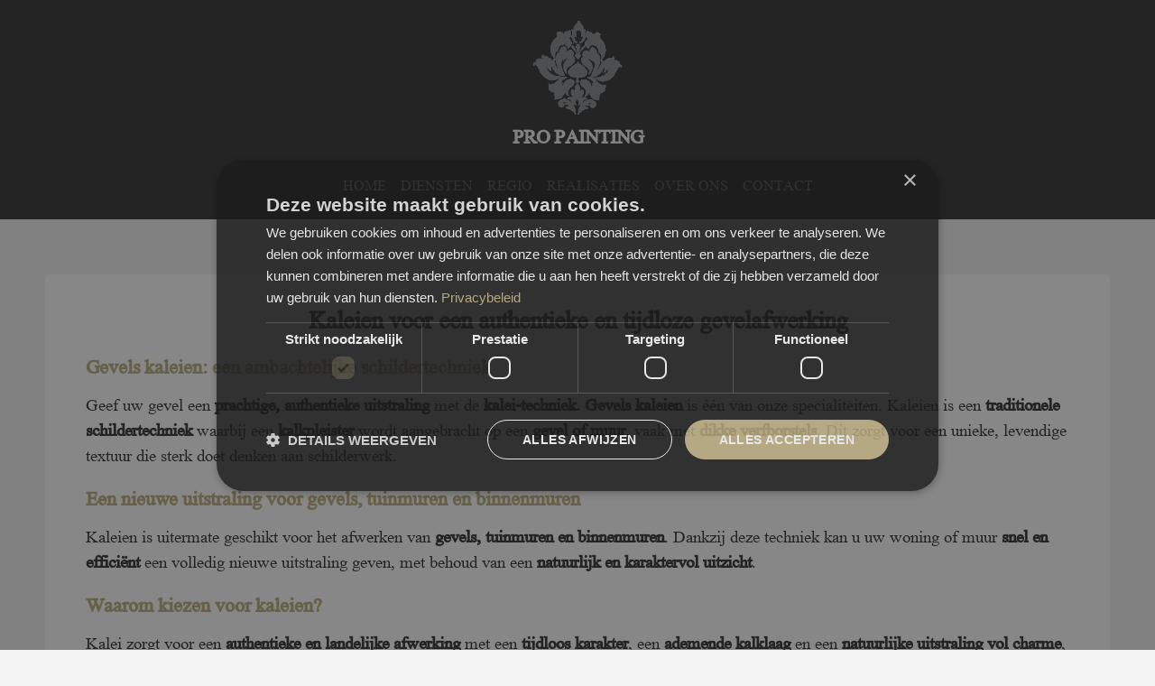

--- FILE ---
content_type: text/html; charset=utf-8
request_url: https://www.propainting-schilderwerken.be/kaleien
body_size: 8182
content:


<!DOCTYPE html>

<html lang="nl-be">
<head><title>
	Kaleien | Authentieke gevelafwerking met kalkpleister
</title><meta name="viewport" content="width=device-width, initial-scale=1.0" /><meta charset="UTF-8" /><meta name="author" content="Webdesign - https://www.volwebstudio.be" /><meta name="keywords" content="schilder, behanger, schilderwerken, behangwerken, decoratieve verftechnieken, kaleien, lakken, mortex, microtopping" /><meta name="robots" content="all" /><meta name="description" content="Gevels kaleien met kalkpleister voor een authentieke uitstraling. Geschikt voor gevels, tuinmuren en binnenmuren. Professioneel uitgevoerd." /><link rel="ICON" href="images/ProPaintingLogoZwart.png" /><link rel="shortcut icon" href="ProPaintingLogoZwart.png" /><link rel="apple-touch-icon" sizes="120x120" href="/apple-touch-icon-120x120-precomposed.png" /><link rel="apple-touch-icon" sizes="152x152" href="/apple-touch-icon-152x152-precomposed.png" /><link href="Content/bootstrap.css" rel="stylesheet" /><link href="Content/StyleSheetDark.css" rel="stylesheet" />
    <script src="https://cdn.jsdelivr.net/npm/jquery@3.6.0/dist/jquery.slim.min.js"></script>
    <script src="https://cdn.jsdelivr.net/npm/popper.js@1.16.1/dist/umd/popper.min.js"></script>
    <script src="https://cdn.jsdelivr.net/npm/bootstrap@4.6.1/dist/js/bootstrap.bundle.min.js"></script>
    <link href="//maxcdn.bootstrapcdn.com/font-awesome/4.7.0/css/font-awesome.min.css" rel="stylesheet" />


    
    
    

    <!-- Google Analytics -->
    <script>
        (function (i, s, o, g, r, a, m) {
            i['GoogleAnalyticsObject'] = r; i[r] = i[r] || function () {
                (i[r].q = i[r].q || []).push(arguments)
            }, i[r].l = 1 * new Date(); a = s.createElement(o),
                m = s.getElementsByTagName(o)[0]; a.async = 1; a.src = g; m.parentNode.insertBefore(a, m)
        })(window, document, 'script', '//www.google-analytics.com/analytics.js', 'ga');

        ga('create', 'UA-62722469-13', 'auto');
        ga('send', 'pageview');

    </script>

    <!-- Google tag (gtag.js) -->
    <script async src="https://www.googletagmanager.com/gtag/js?id=G-6YWPF5FY3B"></script>
    <script>
        window.dataLayer = window.dataLayer || [];
        function gtag() { dataLayer.push(arguments); }
        gtag('js', new Date());

        gtag('config', 'G-6YWPF5FY3B');
    </script>
    <script type="text/javascript" charset="UTF-8" src="//cdn.cookie-script.com/s/512de5b8b48b3d0fbe257e466e02da2d.js"></script>

    <!-- End Google Analytics -->
    
    <script type='text/javascript' src='unitegallery/js/jquery-11.0.min.js'></script>
    <script type='text/javascript' src='unitegallery/js/unitegallery.min.js'></script>

    <link rel='stylesheet' href='unitegallery/css/unite-gallery.css' type='text/css' />

    <script type='text/javascript' src='unitegallery/themes/tiles/ug-theme-tiles.js'></script>

    <link href="https://www.propainting-schilderwerken.be/kaleien" rel="canonical">
</head>
<body>
    <form method="post" action="./kaleien" id="form1">
<div class="aspNetHidden">
<input type="hidden" name="__EVENTTARGET" id="__EVENTTARGET" value="" />
<input type="hidden" name="__EVENTARGUMENT" id="__EVENTARGUMENT" value="" />
<input type="hidden" name="__VIEWSTATE" id="__VIEWSTATE" value="ohHqAXMkhjxblOvEozfbMt6Eq8mKUnQ+9dsGYhaUsBi8ibhh0ZwC0WlTFyYy97GgvaPzM6xoDl9HSBq/jjCM2or17sxINXB7FlNKiX8bapMmxT/gKH45m94xPnH9cyyBSdToylq3NdBzjQJSTqWwHygdRhq3MIq2TI7kjnMIp/30ZGDLRLVEd5ApWVVmDGpMb0ArRuxiTpwMIXu1wpAF6AwbWjtUQ/ptt3DSjudn/1ewcWDftFU+uul/6zwfw+vOAG2cmbsP+/ODzIUrzXjYw9ZD38eDK75Yy99TfskOCOm34iim4YDLtv9VR9PaFvjrYBpEGFPIBTUu5vImDiqtw6ntEcEgjBqKNeBHVa3V0H91Yi4gdRIeVFNOMh65oK8F/gBNHy/U01vufsMsMqmI32qz81E7Y4BNUob3IKIJcctLBthCerEo5niGHMiaMWtEFAWgc17wtROQo2JOgqW2eUZiScWcgpTlIWnoo2d/YpGRSEjagVBqqz+TeMhYJOhUvhgYJLK7LfKJTPiO0hjmotmwB7KD2/n5mJQsE9s+6gyqJd1Ofx+/OChJ3U+2ykhPvNy8VGQvab040jbhAoJX7nANQSiOXJLiSKalpkR4s7WLK2qH6NTrMusO77W9eGFvIMGIO/[base64]/JbGgEMarVEyXckzcXTahxc4q8Muqoh+t1GIaIIn7r880oaxMx8krCFJdAXNBtqHZCIRdAPKKJdE+Hb+d6AWn41MnkJpaFnChNm40MxlCvRNQTh3kydiHLMguWEJ6WEs0k6T7oKJ1LihiJ/4cwAMK6XiEVaXhMRmL3ZFWz0MkHfC2QnRoNMOp4i05xyIoScDLC8ohHKtjU6LqiSMs85p1q06o/5S6DYExGempzAxYfwRuQMfYtUik8hmNbf7oKPGsNUZCXkeIr/KtmlOoteDve3EOD8LXIA8DZ2Yr3fU0XcPCEZsOYv8LsmCNS0yhLbBiPq8OBdQEREnA3xV0Uo/kopAaAMVURUb4tV7qvK2jyoxfK6k0U5+JDXEiBLSdoTPtpkQGzdvMXfzTYq2S/W/GKsuXXxNCdNC1rGVn7hrff1uwb3MZSQNZS8wD02SC3eQr2aLkZ6yhQ8mUpG1smQcpgdmV+VSYrFB/8NCioZbduHPZEg2PohfC3ctV45GIgFnzDodAIu6roY9YpSXyvLYY62I+sGaRf8UAtpP0mtszP0SHbCWKBZwJvx79cg9Upi/fgUP8W8aHx9SMoxFpscJJV5uIq9orNLIdrw==" />
</div>

<script type="text/javascript">
//<![CDATA[
var theForm = document.forms['form1'];
if (!theForm) {
    theForm = document.form1;
}
function __doPostBack(eventTarget, eventArgument) {
    if (!theForm.onsubmit || (theForm.onsubmit() != false)) {
        theForm.__EVENTTARGET.value = eventTarget;
        theForm.__EVENTARGUMENT.value = eventArgument;
        theForm.submit();
    }
}
//]]>
</script>


<script src="/WebResource.axd?d=pynGkmcFUV13He1Qd6_TZNgjI2Jkldc0gse2rytW9hmPXlvWb6O210TetQpZFxHLP-9F3sBl1jt2WgzYnRhdlA2&amp;t=638628279619783110" type="text/javascript"></script>

<div class="aspNetHidden">

	<input type="hidden" name="__VIEWSTATEGENERATOR" id="__VIEWSTATEGENERATOR" value="F4E61782" />
	<input type="hidden" name="__PREVIOUSPAGE" id="__PREVIOUSPAGE" value="6D0NbdoiLQbDtX4hp-x65Dc2Y4UZp81ewU7Ggsu-EN9IZfgViSWMegNXmatqqUCnh60NoD8dkLCQxInDElA2ZA2" />
	<input type="hidden" name="__EVENTVALIDATION" id="__EVENTVALIDATION" value="mZWd5xVgNTL0mVVvd9FA1MxsokkBgtlTyKVtIJNVCGIrBujXIRBUD7uDs49jZgkfY2nG30GUKKN0I7ArjPl15w5i8v2bFJIRDwnPrTsC0vVudzdHggwTZBU65k7rTpo8oPJ24K4HgOZngezuSLE26Q==" />
</div>
        <header class="text-center bg-dark">
            <nav class="navbar navbar-expand-md flex-column fix navbar-dark bg-dark">
                <a class="navbar-brand align-self-center m-0 pb-3 position-md-absolute pb-md-0" href="../">
                    <img src="../images/ProPaintingLogoLicht.png" class="logo" alt="Home Pro Painting Schilderwerken" title="Home Pro Painting Schilderwerken" /></a>
                <h2 class="title">PRO PAINTING</h2>
                <button class="navbar-toggler" type="button" data-toggle="collapse" data-target="#navbarNav" aria-controls="navbarNav" aria-expanded="false" aria-label="Toggle navigation">
                    <span class="navbar-toggler-icon"></span>
                </button>
                <div class="collapse navbar-collapse justify-content-md-center w-100" id="navbarNav">
                    <ul class="navbar-nav text-center">
                        <li class="nav-item active">
                            <a class="nav-link" href="../" title="Pro painting schilderwerken HOME">HOME<span class="sr-only">(current)</span></a>
                        </li>
                        <li class="nav-item dropdown">
                            <a class="nav-link dropdown-toggle" href="../pro-painting-diensten" role="button" data-bs-toggle="dropdown" title="Pro painting schilderwerken DIENSTEN">DIENSTEN</a>
                            <div class="dropdown-menu">
                                <a class="dropdown-item" href="../binnenschilderwerken">Binnenschilderwerken</a>
                                <a class="dropdown-item" href="../buitenschilderwerken">Buitenschilderwerken</a>
                                <a class="dropdown-item" href="../behangwerken">Behangwerken</a>
                                <a class="dropdown-item" href="../decoratieve-verftechnieken">Decoratieve verftechnieken</a>
                                <a class="dropdown-item" href="../decoratieve-kalktechnieken">Decoratieve kalktechnieken</a>
                                <a class="dropdown-item" href="../naadloze-bepleistering">Naadloze bepleistering</a>
                                <a class="dropdown-item" href="../lakken">Lakken</a>
                                <a class="dropdown-item" href="../kaleien">Kaleien</a>
                            </div>
                        </li>
                        <li class="nav-item"><a class="nav-link" href="../regios" title="Pro painting schilderwerken REGIO">REGIO</a></li>
                        <li class="nav-item"><a class="nav-link" href="../realisaties" title="Pro painting schilderwerken REALISATIES">REALISATIES</a></li>
                        <li class="nav-item"><a class="nav-link" href="../overons" title="Pro painting schilderwerken OVER ONS">OVER ONS</a></li>
                        <li class="nav-item"><a class="nav-link" href="../contact" title="Pro painting schilderwerken CONTACT">CONTACT</a></li>
                    </ul>
                </div>
            </nav>
        </header>
        <div class="container">
            <section>
                <div>
                    
    <div class="row colorwit radiustop mb-5 mt-5">
        <div class="col-sm-12 ">
            <h1 class="text-center">Kaleien voor een authentieke en tijdloze gevelafwerking</h1>
            <h2>Gevels kaleien: een ambachtelijke schildertechniek</h2>
            <p>
                Geef uw gevel een <b>prachtige, authentieke uitstraling</b> met de <b>kalei-techniek. Gevels kaleien</b> is één van onze specialiteiten. 
                    Kaleien is een <b>traditionele schildertechniek</b> waarbij een <b>kalkpleister</b> wordt aangebracht op een <b>gevel of muur</b>, vaak met <b>dikke verfborstels</b>. 
                    Dit zorgt voor een unieke, levendige textuur die sterk doet denken aan schilderwerk.
            </p>
            <h2>Een nieuwe uitstraling voor gevels, tuinmuren en binnenmuren</h2>
            <p>
                Kaleien is uitermate geschikt voor het afwerken van <b>gevels, tuinmuren en binnenmuren</b>. 
                    Dankzij deze techniek kan u uw woning of muur <b>snel en efficiënt</b> een volledig nieuwe uitstraling geven, met behoud van een <b>natuurlijk en karaktervol uitzicht</b>.
            </p>
            <h2>Waarom kiezen voor kaleien?</h2>
            <p>
                Kalei zorgt voor een <b>authentieke en landelijke afwerking</b> met een <b>tijdloos karakter</b>, een <b>ademende kalklaag</b> en een <b>natuurlijke uitstraling vol charme</b>, 
                    en is daardoor de ideale keuze voor wie op zoek is naar een <b>unieke gevelafwerking met karakter</b>.
            </p>
            <h2>Professioneel kaleiwerk door Pro Painting Schilderwerken</h2>
            <p>
                Bent u op zoek naar een <b>ervaren aannemer voor het kaleien van uw gevel</b>? 
                    Kies voor <b>Pro Painting Schilderwerken</b> en reken op <b>professioneel schilderwerk</b>, een <b>betrouwbare aanpak</b> en een <b>kwalitatieve service</b> van begin tot einde.
                   
            </p>
            <p>
                Neem gerust <b>vrijblijvend contact</b> op voor deskundig advies en een oplossing op maat van uw project.
            </p>
            <div class="text-center">
                <input type="submit" name="ctl00$ContentPlaceHolder1$btnContact" value="Contacteer ons" onclick="javascript:WebForm_DoPostBackWithOptions(new WebForm_PostBackOptions(&quot;ctl00$ContentPlaceHolder1$btnContact&quot;, &quot;&quot;, false, &quot;&quot;, &quot;../contact&quot;, false, false))" id="ContentPlaceHolder1_btnContact" class="button" />
            </div>
        </div>
    </div>
    <div class="row mb-5 mt-5">
        <div class="col-md-12">
            <div id="gallery" style="display: none;">
                
                        <img src="./diensten\kaleien/kaleien01.jpg" alt="kaleien01.jpg"
                            data-image="./diensten\kaleien/kaleien01.jpg"
                            data-description="kaleien01.jpg"
                            style="display: none">
                    
                        <img src="./diensten\kaleien/kaleien02.jpg" alt="kaleien02.jpg"
                            data-image="./diensten\kaleien/kaleien02.jpg"
                            data-description="kaleien02.jpg"
                            style="display: none">
                    
                        <img src="./diensten\kaleien/kaleien03.jpg" alt="kaleien03.jpg"
                            data-image="./diensten\kaleien/kaleien03.jpg"
                            data-description="kaleien03.jpg"
                            style="display: none">
                    
                        <img src="./diensten\kaleien/kaleien04.jpg" alt="kaleien04.jpg"
                            data-image="./diensten\kaleien/kaleien04.jpg"
                            data-description="kaleien04.jpg"
                            style="display: none">
                    
                        <img src="./diensten\kaleien/kaleien05.jpg" alt="kaleien05.jpg"
                            data-image="./diensten\kaleien/kaleien05.jpg"
                            data-description="kaleien05.jpg"
                            style="display: none">
                    
                        <img src="./diensten\kaleien/kaleien06.jpg" alt="kaleien06.jpg"
                            data-image="./diensten\kaleien/kaleien06.jpg"
                            data-description="kaleien06.jpg"
                            style="display: none">
                    
                        <img src="./diensten\kaleien/kaleien07.jpg" alt="kaleien07.jpg"
                            data-image="./diensten\kaleien/kaleien07.jpg"
                            data-description="kaleien07.jpg"
                            style="display: none">
                    
                        <img src="./diensten\kaleien/kaleien08.jpg" alt="kaleien08.jpg"
                            data-image="./diensten\kaleien/kaleien08.jpg"
                            data-description="kaleien08.jpg"
                            style="display: none">
                    
            </div>
        </div>
        <div class="col-sm-1">
        </div>
    </div>
    <div class="row colorwit  radiusbottom mb-5 mt-5">
        <div class="col-lg-12 col-md-12 col-sm-12">
                <h2>Kaleien: duurzaam en ademend</h2>
                <p>
                    Naast een <b>authentieke uitstraling</b> biedt <b>kaleien</b> ook tal van praktische voordelen. Het is een <b>duurzame geveltechniek</b> die <b>30 jaar of langer</b> meegaat. 
                    Bovendien wordt uw gevel <b>volledig waterdicht</b>, terwijl hij toch <b>dampdoorlatend en ademend</b> blijft, wat essentieel is voor een gezond en langdurig resultaat.
                </p>
                <h2>Wij zijn ook actief in uw regio</h2>
                <p>
                    Wij zijn gespecialiseerd in kaleiwerken in onder andere:
                        <a href="../regio-kaleien/vosselaar">Vosselaar</a>, <a href="../regio-kaleien/beerse">Beerse</a>, <a href="../regio-kaleien/oud-turnhout">Oud-Turnhout</a>,
                        <a href="../regio-kaleien/antwerpen">Antwerpen</a>, <a href="../regio-kaleien/brasschaat">Brasschaat</a>, <a href="../regio-kaleien/turnhout">Turnhout</a>, <a href="../regio-kaleien/hoogstraten">Hoogstraten</a>,
                        <a href="../regio-kaleien/tielen">Tielen</a>, <a href="../regio-kaleien/merksplas">Merksplas</a>, <a href="../regio-kaleien/malle">Malle</a>,
                            <a href="../regio-kaleien/kasterlee">Kasterlee</a>, <a href="../regio-kaleien/zoersel">Zoersel</a>, <a href="../regio-kaleien/vorselaar">Vorselaar</a>,
                            <a href="../regio-kaleien/herentals">Herentals</a>, <a href="../regio-kaleien/retie">Retie</a>, <a href="../regio-kaleien/arendonk">Arendonk</a>,
                            <a href="../regio-kaleien/ravels">Ravels</a>, <a href="../regio-kaleien/lichtaart">Lichtaart</a>, <a href="../regio-kaleien/vlimmeren">Vlimmeren</a>,
                            <a href="../regio-kaleien/wechelderzande">Wechelderzande</a>, <a href="../regio-kaleien/poederlee">Poederlee</a>, <a href="../regio-kaleien/brecht">Brecht</a>,
                        <a href="../regio-kaleien/lille">Lille</a>, <a href="../regio-kaleien/schilde">Schilde</a>, <a href="../regio-kaleien/rijkevorsel">Rijkevorsel</a>, ...
                </p>
                <input type="submit" name="ctl00$ContentPlaceHolder1$Button1" value="Aanvraag offerte" onclick="javascript:WebForm_DoPostBackWithOptions(new WebForm_PostBackOptions(&quot;ctl00$ContentPlaceHolder1$Button1&quot;, &quot;&quot;, false, &quot;&quot;, &quot;../contact#offerte&quot;, false, false))" id="ContentPlaceHolder1_Button1" class="button" />
            </div>
    </div>
    <script type="text/javascript">

        jQuery(document).ready(function () {

            jQuery("#gallery").unitegallery({
                tiles_type: "justified",
                gallery_theme: "tiles",				//choose gallery theme (if more then one themes includes)
                gallery_width: "100%",				//gallery width
                gallery_min_width: 200,				//gallery minimal width when resizing
                /*gallery_background_color: "#f5e8ec",*/		//set custom background color. If not set it will be taken from css.
                tiles_justified_row_height: 200,	//base row height of the justified type
                tiles_justified_space_between: 15,	//space between the tiles justified type
            });
        });

    </script>

                </div>
            </section>

        </div>
        <footer id="footer">
            <h4>Pro Painting Schilderwerken</h4>
            <p>
                Professionele schilderwerken en decoratieve afwerkingen met oog voor detail, kwaliteit en duurzaamheid.
            <br />
                Diensten: <a href="/binnenschilderwerken">Binnenschilderwerken</a> - <a href="/buitenschilderwerken">Buitenschilderwerken</a> - <a href="/behangwerken">Behangwerken</a> - 
            <a href="/decoratieve-verftechnieken">Decoratieve verftechnieken</a> - <a href="/decoratieve-kalktechnieken">Decoratieve kalktechnieken</a> - 
            <a href="/naadloze-bepleistering">Naadloze bepleistering</a> - <a href="/lakken">Lakken</a> - <a href="/kaleien">Kaleien</a>
                <br>
                Wij zijn actief in uw regio:<br />
                <a href="../schilderwerken-vosselaar">Vosselaar</a>, <a href="../schilderwerken-beerse">Beerse</a>, <a href="../schilderwerken-oud-turnhout">Oud-Turnhout</a>,
                <a href="../schilderwerken-antwerpen">Antwerpen</a>, <a href="../schilderwerken-brasschaat">Brasschaat</a>, <a href="../schilderwerken-turnhout">Turnhout</a>, <a href="../schilderwerken-hoogstraten">Hoogstraten</a>,
                <a href="../schilderwerken-tielen">Tielen</a>, <a href="../schilderwerken-merksplas">Merksplas</a>, <a href="../schilderwerken-malle">Malle</a>,
                <a href="../schilderwerken-kasterlee">Kasterlee</a>, <a href="../schilderwerken-zoersel">Zoersel</a>, <a href="../schilderwerken-vorselaar">Vorselaar</a>,
                <a href="../schilderwerken-herentals">Herentals</a>, <a href="../schilderwerken-retie">Retie</a>, <a href="../schilderwerken-arendonk">Arendonk</a>,
                <a href="../schilderwerken-ravels">Ravels</a>, <a href="../schilderwerken-lichtaart">Lichtaart</a>, <a href="../schilderwerken-vlimmeren">Vlimmeren</a>,
                <a href="../schilderwerken-wechelderzande">Wechelderzande</a>, <a href="../schilderwerken-poederlee">Poederlee</a>, <a href="../schilderwerken-brecht">Brecht</a>,
                <a href="../schilderwerken-lille">Lille</a>, <a href="../schilderwerken-schilde">Schilde</a>, <a href="../schilderwerken-rijkevorsel">Rijkevorsel</a>, ...
                <br />Bekijk hier alle <a href="../regios">regio's</a>.
            </p>
            <div class="social-links text-center">
                <a href="mailto:info@propainting-schilderwerken.be" title="Pro Painting schilderwerken - Privacy"><i class="fa fa-envelope-o"></i></a>
                <a href="tel:0477427336" title="Pro Painting schilderwerken - Telefoon"><i class="fa fa-phone"></i></a>
                <a href="https://api.whatsapp.com/send?phone=+32477427336&text=Beste, Ik heb een vraag ..." title="Pro Painting schilderwerken - WhatsApp"><i class="fa fa-whatsapp"></i></a>
                <a href="https://www.facebook.com/profile.php?id=100063524503163" target="_blank" title="Pro Painting schilderwerken - Facebook"><i class="fa fa-facebook"></i></a>
                <a href="https://www.instagram.com/pro_painting_schilderwerken/" target="_blank" title="Pro Painting schilderwerken - Instagram"><i class="fa fa-instagram"></i></a>
            </div>
            <p class="big">Pro Painting schilderwerken &nbsp;&nbsp;Berkenmei 14A &nbsp;&nbsp;2350 Vosselaar &nbsp;&nbsp;BE 0893 214 404</p>
            <p class="small">
                Pro Painting schilderwerken
                <br />
                Berkenmei 14A &nbsp;&nbsp;2350 Vosselaar
                <br />
                BE 0893 214 404
            </p>
            <div class="smaller">
                <p>
                    <a href="https://www.volwebstudio.be" target="_blank" title="Volwebstudio Betaalbaar webdesign">webdesign volwebstudio</a>
                    -   <a href="../privacy" target="_blank" title="Privacy Pro Painting schilderwerken">privacy</a>
                    -   <a href="https://www.katleenclaes.com" target="_blank" title="Katleen Claes fotograaf">graphics katleen claes</a>
                </p>
            </div>
        </footer>
    </form>
</body>
</html>


--- FILE ---
content_type: text/css; charset=UTF-8
request_url: https://www.propainting-schilderwerken.be/Content/StyleSheetDark.css
body_size: 3027
content:
@font-face {
    font-family: 'MicrosoftHimalaya';
    src: url('../fonts/MicrosoftHimalaya.eot') format('eot');
    src: url('../fonts/MicrosoftHimalaya.eot?#iefix') format('embedded-opentype');
    src: url('../fonts/MicrosoftHimalaya.svg#Century Gothic') format('svg');
    src: url('../fonts/MicrosoftHimalaya.woff') format('woff');
    src: url('../fonts/MicrosoftHimalaya.ttf') format('truetype');
    font-style: normal;
    font-display: swap;
}

* {
    margin: 0;
    padding: 0;
}

body {
    /*background-color: #e3dcd6;*/
    background-color: #F4F4F4;
    /*color: white;*/
    font-size: 16px;
    font-family: 'MicrosoftHimalaya' !important;
}


/* Set the border color */

.custom-toggler.navbar-toggler {
    border-color: white;
}
/* Setting the stroke to green using rgb values (0, 128, 0) */

.custom-toggler .navbar-toggler-icon {
    background-image: url( "data:image/svg+xml;charset=utf8,%3Csvg viewBox='0 0 32 32' xmlns='http://www.w3.org/2000/svg'%3E%3Cpath stroke='rgba(255, 255, 255, 0.8)' stroke-width='2' stroke-linecap='round' stroke-miterlimit='10' d='M4 8h24M4 16h24M4 24h24'/%3E%3C/svg%3E");
}

.navbar-nav.navbar-center, .custom-toggler.navbar-toggler.navbar-center {
    /*    float:none;
    position: absolute;
    left: 50%;
    transform: translatex(-50%);*/
}

/*.navbar-toggler {
    float: none;*/ /* remove the float */
/*}*/

header {
    width: 100%;
    margin-left: auto;
    margin-right: auto;
    height: 15em;
    /*padding-top: 1.5em;*/
    text-align: center;
    /* font-family: 'MicrosoftHimalaya';*/
}

.logo {
    width: 5em;
    margin: 0.5em;
    height: auto;
}

section {
    margin-bottom: 150px;
    padding: 1em 0;
}

.colorwit {
    background-color: white;
    color: #383838;
    padding: 2em;
    /*margin:1em -2px;*/
}

.gold {
    background-color: #C0B283;
    padding: 2em;
}

.black {
    color: #383838;
}

.normal {
    color: #383838;
    font-size: 12px;
    text-align: center;
}

    .normal a, .normal a:link, .normal a:hover, .normal a:visited {
        color: #383838;
        text-decoration: none;
    }

.gold a, .gold a:visited {
    font-size: 1.75em;
}

    .gold a:hover {
        color: #383838;
        font-weight: bold;
        text-decoration: none;
    }

.normal p {
    margin-bottom: 0;
}

.radiustop {
    border-top-left-radius: 5px;
    border-top-right-radius: 5px;
}

.radiusbottom {
    border-bottom-left-radius: 5px;
    border-bottom-right-radius: 5px;
}

.mt-2 {
    margin-top: 2em;
}

.mt-4 {
    margin-top: 4em;
}

.row p {
    font-size: 1.75em;
    line-height: normal;
    /*margin:0 0 1em 0;*/
    /*line-height:1.5em;*/
}

.contact p {
    /*margin: 0 !important;*/
}

h1 {
    font-size: 2.5em;
    /*text-transform: uppercase;*/
    font-weight: 600;
    /* font-family: 'MicrosoftHimalaya';*/
}

q {
    font-size: 1.75em;
    /*font-weight: 600;*/
    /*font-family: 'MicrosoftHimalaya';*/
    /*color: #C0B283;*/
}

h2 {
    font-size: 2em;
    /*text-transform: uppercase;*/
    /* font-family: 'MicrosoftHimalaya';*/
    font-weight: 600;
    color: #C0B283;
}

h3 {
    font-size: 1.75em;
    /*text-transform: uppercase;*/
    /* font-family: 'MicrosoftHimalaya';*/
    font-weight: bold;
}

h4 {
    font-weight: bold;
    font-size: 1.5em;
    /*text-transform: uppercase;*/
    /* font-family: 'MicrosoftHimalaya';*/
}

.title {
    font-size: 2em;
    text-transform: uppercase;
    font-weight: 600;
    color: #F4F4F4;
    /* font-family: 'MicrosoftHimalaya';*/
}

.image {
    width: 100%;
}

.donker {
    background-color: #383838;
}

.nav-link {
    font-size: 1.5em;
    color: white !important;
}

.dropdown-item {
    font-size: 1.3em;
    color: #383838 !important;
}

.dropdown-toggle::after {
    display: none !important;
}

.dropdown:hover > .dropdown-menu {
    display: inline-block;
}

html {
    min-height: 100%;
    position: relative;
}

    html body {
        margin-bottom: 310px;
    }

    html #footer {
        bottom: 0;
        width: 100%;
        position: absolute;
        height: 300px !important;
        background-color: #383838;
    }

        html #footer .footer-block {
            margin: 20px 0;
        }

footer {
    background-color: #383838;
    color: white;
    font-size: 1.2em;
    text-align: center;
    padding: 2em 0;
    /* font-family: 'MicrosoftHimalaya';*/
}

    footer a:link, footer a:visited, footer a:hover {
        text-decoration: none;
        color: white;
    }

.small {
    display: none;
}

    .small a:link, .small a:visited, .small a:hover {
        text-decoration: none;
        color: white;
    }



.smaller {
    font-size: 0.8em !important;
    color: white;
    line-height: normal;
}

.social-links {
    /*margin-top: 4em;*/
    width: 100%;
}

    .social-links a {
        text-align: center;
        width: 30px !important;
        height: 30px !important;
        background-color: white;
        border: 1px solid white;
        border-radius: 100%;
        display: inline-block;
        margin: 0 2px;
        font-size: 17px !important;
    }

        .social-links a .fa-facebook {
            color: #383838;
            margin-top: 5px;
            position: absolute;
            margin-left: -5px;
        }

        .social-links a .fa-instagram {
            color: #383838;
            margin-top: 5px;
            position: absolute;
            margin-left: -7px;
        }

        .social-links a .fa-envelope-o {
            color: #383838;
            margin-top: 5px;
            position: absolute;
            margin-left: -8px;
        }


        .social-links a .fa-phone {
            color: #383838;
            margin-top: 5px;
            position: absolute;
            margin-left: -6px;
        }

        .social-links a .fa-whatsapp {
            color: #383838;
            margin-top: 5px;
            position: absolute;
            margin-left: -6px;
        }

.troeven ul {
    list-style: none;
    font-size: 1.75em;
}

    .troeven ul li::before {
        content: "✓";
        color: #C0B283;
        font-weight: 700;
        font-size: 0.6em;
        padding: 0 15px 0 0;
    }

    .troeven ul li {
        line-height: 1em;
    }

b {
    /*color: #C0B283;*/
}

img {
    /*border-radius:5px;*/
}
/* Basis tabel */

table {
    font-size: 1.75em !important;
    width: 100%;
    margin-bottom: 2em;
}



.responsive-table {
    width: 100%;
    border-collapse: collapse;
}

    .responsive-table th,
    .responsive-table td {
        padding: 12px;
        border: 1px solid #ddd;
        text-align: left;
    }

    .responsive-table thead {
        background-color: #f5f5f5;
        font-weight: bold;
    }



/* Mobiel */
@media (max-width: 768px) {
    table {
        font-size: 1.5em !important;
    }

    .responsive-table thead {
        display: none;
    }

    .responsive-table,
    .responsive-table tbody,
    .responsive-table tr,
    .responsive-table td {
        display: block;
        width: 100%;
    }

        .responsive-table tr {
            margin-bottom: 20px;
            border: 1px solid #ddd;
            padding: 10px;
        }

        .responsive-table td {
            border: none;
            position: relative;
            padding-left: 50%;
        }

            .responsive-table td::before {
                content: attr(data-label);
                position: absolute;
                left: 10px;
                width: 45%;
                font-weight: bold;
                white-space: nowrap;
            }
}

.button {
    background-color: #383838;
    color: white;
    padding: 0.5em 1em;
    text-align: center;
    border: none;
    /*font-size:1.5em;*/
}

    .button:hover {
        color: #C0B283;
    }

input {
    border-radius: 5px !important;
}

@media (max-width: 1199px) {
    .card-body {
        min-height: 95px;
        padding: 1rem;
    }
}

@media (max-width: 767.98px) {
    .logo {
        width: 2.5em;
        margin: 0.25em;
        height: auto;
        position: absolute;
        left: 25px;
        margin-top: -12px
    }

    header {
        width: 100%;
        margin-left: auto;
        margin-right: auto;
        height: 6em;
        /*padding-top: 1.5em;*/
        text-align: center;
        /* font-family: 'MicrosoftHimalaya';*/
    }

    .pb-3, .py-3 {
        padding: 1em 0 2rem 0 !important;
    }

    h1 {
        /*font-size: 1.5em;*/
        margin-top: -25px
    }

    h2 {
        /*font-size: 1em;*/
    }

    .card-body {
        min-height: 1px;
        padding: 1rem;
    }

    .pl-4, .px-4 {
        padding-left: 0 !important;
    }

    .fix {
        position: fixed;
        top: 0;
        right: 0;
        left: 0;
        z-index: 1030;
    }
}


@media (max-width: 575px) {
    .card {
        margin-left: 10px;
        margin-right: 10px;
    }

    .colorwit {
        margin-left: 8px;
        margin-right: 8px;
    }

    .small {
        display: block;
    }

    .big {
        display: none;
    }
}
